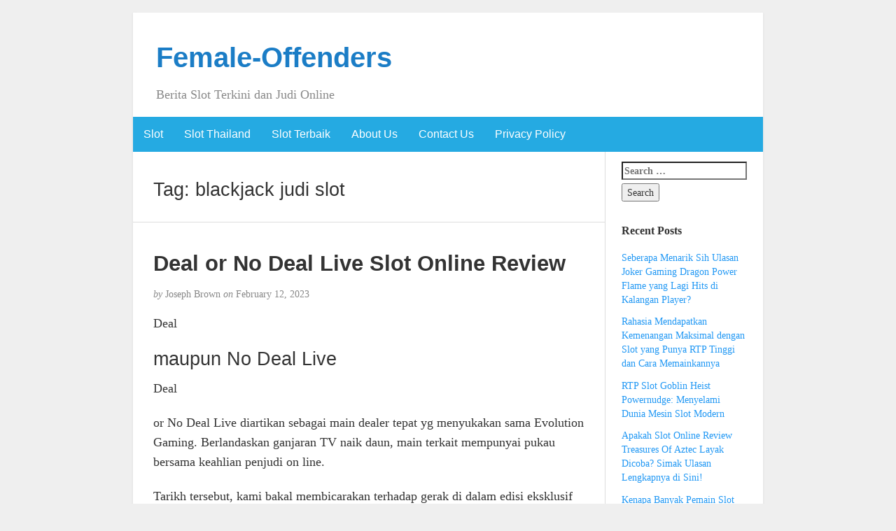

--- FILE ---
content_type: text/html; charset=UTF-8
request_url: https://female-offenders.com/tag/blackjack-judi-slot/
body_size: 11208
content:
<!DOCTYPE html><html lang="en-US"><head><meta charset="UTF-8" /><meta http-equiv="X-UA-Compatible" content="IE=edge"><meta name="viewport" content="width=device-width, initial-scale=1"><link rel="profile" href="https://gmpg.org/xfn/11" /><link rel="pingback" href="https://female-offenders.com/xmlrpc.php" /><meta name='robots' content='index, follow, max-image-preview:large, max-snippet:-1, max-video-preview:-1' /><title>blackjack judi slot Archives - Female-Offenders</title><link rel="canonical" href="https://female-offenders.com/tag/blackjack-judi-slot/" /><meta property="og:locale" content="en_US" /><meta property="og:type" content="article" /><meta property="og:title" content="blackjack judi slot Archives - Female-Offenders" /><meta property="og:url" content="https://female-offenders.com/tag/blackjack-judi-slot/" /><meta property="og:site_name" content="Female-Offenders" /><meta name="twitter:card" content="summary_large_image" /> <script type="application/ld+json" class="yoast-schema-graph">{"@context":"https://schema.org","@graph":[{"@type":"CollectionPage","@id":"https://female-offenders.com/tag/blackjack-judi-slot/","url":"https://female-offenders.com/tag/blackjack-judi-slot/","name":"blackjack judi slot Archives - Female-Offenders","isPartOf":{"@id":"https://female-offenders.com/#website"},"breadcrumb":{"@id":"https://female-offenders.com/tag/blackjack-judi-slot/#breadcrumb"},"inLanguage":"en-US"},{"@type":"BreadcrumbList","@id":"https://female-offenders.com/tag/blackjack-judi-slot/#breadcrumb","itemListElement":[{"@type":"ListItem","position":1,"name":"Home","item":"https://female-offenders.com/"},{"@type":"ListItem","position":2,"name":"blackjack judi slot"}]},{"@type":"WebSite","@id":"https://female-offenders.com/#website","url":"https://female-offenders.com/","name":"Female-Offenders","description":"Berita Slot Terkini dan Judi Online","potentialAction":[{"@type":"SearchAction","target":{"@type":"EntryPoint","urlTemplate":"https://female-offenders.com/?s={search_term_string}"},"query-input":{"@type":"PropertyValueSpecification","valueRequired":true,"valueName":"search_term_string"}}],"inLanguage":"en-US"}]}</script> <link rel="alternate" type="application/rss+xml" title="Female-Offenders &raquo; Feed" href="https://female-offenders.com/feed/" /><link rel="alternate" type="application/rss+xml" title="Female-Offenders &raquo; Comments Feed" href="https://female-offenders.com/comments/feed/" /><link rel="alternate" type="application/rss+xml" title="Female-Offenders &raquo; blackjack judi slot Tag Feed" href="https://female-offenders.com/tag/blackjack-judi-slot/feed/" /><style id='wp-img-auto-sizes-contain-inline-css' type='text/css'>img:is([sizes=auto i],[sizes^="auto," i]){contain-intrinsic-size:3000px 1500px}
/*# sourceURL=wp-img-auto-sizes-contain-inline-css */</style><link data-optimized="2" rel="stylesheet" href="https://female-offenders.com/wp-content/litespeed/css/9ab7053bc2f6c1be7cfdf366eed40b36.css?ver=a83aa" /><style id='global-styles-inline-css' type='text/css'>:root{--wp--preset--aspect-ratio--square: 1;--wp--preset--aspect-ratio--4-3: 4/3;--wp--preset--aspect-ratio--3-4: 3/4;--wp--preset--aspect-ratio--3-2: 3/2;--wp--preset--aspect-ratio--2-3: 2/3;--wp--preset--aspect-ratio--16-9: 16/9;--wp--preset--aspect-ratio--9-16: 9/16;--wp--preset--color--black: #000000;--wp--preset--color--cyan-bluish-gray: #abb8c3;--wp--preset--color--white: #ffffff;--wp--preset--color--pale-pink: #f78da7;--wp--preset--color--vivid-red: #cf2e2e;--wp--preset--color--luminous-vivid-orange: #ff6900;--wp--preset--color--luminous-vivid-amber: #fcb900;--wp--preset--color--light-green-cyan: #7bdcb5;--wp--preset--color--vivid-green-cyan: #00d084;--wp--preset--color--pale-cyan-blue: #8ed1fc;--wp--preset--color--vivid-cyan-blue: #0693e3;--wp--preset--color--vivid-purple: #9b51e0;--wp--preset--gradient--vivid-cyan-blue-to-vivid-purple: linear-gradient(135deg,rgb(6,147,227) 0%,rgb(155,81,224) 100%);--wp--preset--gradient--light-green-cyan-to-vivid-green-cyan: linear-gradient(135deg,rgb(122,220,180) 0%,rgb(0,208,130) 100%);--wp--preset--gradient--luminous-vivid-amber-to-luminous-vivid-orange: linear-gradient(135deg,rgb(252,185,0) 0%,rgb(255,105,0) 100%);--wp--preset--gradient--luminous-vivid-orange-to-vivid-red: linear-gradient(135deg,rgb(255,105,0) 0%,rgb(207,46,46) 100%);--wp--preset--gradient--very-light-gray-to-cyan-bluish-gray: linear-gradient(135deg,rgb(238,238,238) 0%,rgb(169,184,195) 100%);--wp--preset--gradient--cool-to-warm-spectrum: linear-gradient(135deg,rgb(74,234,220) 0%,rgb(151,120,209) 20%,rgb(207,42,186) 40%,rgb(238,44,130) 60%,rgb(251,105,98) 80%,rgb(254,248,76) 100%);--wp--preset--gradient--blush-light-purple: linear-gradient(135deg,rgb(255,206,236) 0%,rgb(152,150,240) 100%);--wp--preset--gradient--blush-bordeaux: linear-gradient(135deg,rgb(254,205,165) 0%,rgb(254,45,45) 50%,rgb(107,0,62) 100%);--wp--preset--gradient--luminous-dusk: linear-gradient(135deg,rgb(255,203,112) 0%,rgb(199,81,192) 50%,rgb(65,88,208) 100%);--wp--preset--gradient--pale-ocean: linear-gradient(135deg,rgb(255,245,203) 0%,rgb(182,227,212) 50%,rgb(51,167,181) 100%);--wp--preset--gradient--electric-grass: linear-gradient(135deg,rgb(202,248,128) 0%,rgb(113,206,126) 100%);--wp--preset--gradient--midnight: linear-gradient(135deg,rgb(2,3,129) 0%,rgb(40,116,252) 100%);--wp--preset--font-size--small: 13px;--wp--preset--font-size--medium: 20px;--wp--preset--font-size--large: 36px;--wp--preset--font-size--x-large: 42px;--wp--preset--spacing--20: 0.44rem;--wp--preset--spacing--30: 0.67rem;--wp--preset--spacing--40: 1rem;--wp--preset--spacing--50: 1.5rem;--wp--preset--spacing--60: 2.25rem;--wp--preset--spacing--70: 3.38rem;--wp--preset--spacing--80: 5.06rem;--wp--preset--shadow--natural: 6px 6px 9px rgba(0, 0, 0, 0.2);--wp--preset--shadow--deep: 12px 12px 50px rgba(0, 0, 0, 0.4);--wp--preset--shadow--sharp: 6px 6px 0px rgba(0, 0, 0, 0.2);--wp--preset--shadow--outlined: 6px 6px 0px -3px rgb(255, 255, 255), 6px 6px rgb(0, 0, 0);--wp--preset--shadow--crisp: 6px 6px 0px rgb(0, 0, 0);}:where(.is-layout-flex){gap: 0.5em;}:where(.is-layout-grid){gap: 0.5em;}body .is-layout-flex{display: flex;}.is-layout-flex{flex-wrap: wrap;align-items: center;}.is-layout-flex > :is(*, div){margin: 0;}body .is-layout-grid{display: grid;}.is-layout-grid > :is(*, div){margin: 0;}:where(.wp-block-columns.is-layout-flex){gap: 2em;}:where(.wp-block-columns.is-layout-grid){gap: 2em;}:where(.wp-block-post-template.is-layout-flex){gap: 1.25em;}:where(.wp-block-post-template.is-layout-grid){gap: 1.25em;}.has-black-color{color: var(--wp--preset--color--black) !important;}.has-cyan-bluish-gray-color{color: var(--wp--preset--color--cyan-bluish-gray) !important;}.has-white-color{color: var(--wp--preset--color--white) !important;}.has-pale-pink-color{color: var(--wp--preset--color--pale-pink) !important;}.has-vivid-red-color{color: var(--wp--preset--color--vivid-red) !important;}.has-luminous-vivid-orange-color{color: var(--wp--preset--color--luminous-vivid-orange) !important;}.has-luminous-vivid-amber-color{color: var(--wp--preset--color--luminous-vivid-amber) !important;}.has-light-green-cyan-color{color: var(--wp--preset--color--light-green-cyan) !important;}.has-vivid-green-cyan-color{color: var(--wp--preset--color--vivid-green-cyan) !important;}.has-pale-cyan-blue-color{color: var(--wp--preset--color--pale-cyan-blue) !important;}.has-vivid-cyan-blue-color{color: var(--wp--preset--color--vivid-cyan-blue) !important;}.has-vivid-purple-color{color: var(--wp--preset--color--vivid-purple) !important;}.has-black-background-color{background-color: var(--wp--preset--color--black) !important;}.has-cyan-bluish-gray-background-color{background-color: var(--wp--preset--color--cyan-bluish-gray) !important;}.has-white-background-color{background-color: var(--wp--preset--color--white) !important;}.has-pale-pink-background-color{background-color: var(--wp--preset--color--pale-pink) !important;}.has-vivid-red-background-color{background-color: var(--wp--preset--color--vivid-red) !important;}.has-luminous-vivid-orange-background-color{background-color: var(--wp--preset--color--luminous-vivid-orange) !important;}.has-luminous-vivid-amber-background-color{background-color: var(--wp--preset--color--luminous-vivid-amber) !important;}.has-light-green-cyan-background-color{background-color: var(--wp--preset--color--light-green-cyan) !important;}.has-vivid-green-cyan-background-color{background-color: var(--wp--preset--color--vivid-green-cyan) !important;}.has-pale-cyan-blue-background-color{background-color: var(--wp--preset--color--pale-cyan-blue) !important;}.has-vivid-cyan-blue-background-color{background-color: var(--wp--preset--color--vivid-cyan-blue) !important;}.has-vivid-purple-background-color{background-color: var(--wp--preset--color--vivid-purple) !important;}.has-black-border-color{border-color: var(--wp--preset--color--black) !important;}.has-cyan-bluish-gray-border-color{border-color: var(--wp--preset--color--cyan-bluish-gray) !important;}.has-white-border-color{border-color: var(--wp--preset--color--white) !important;}.has-pale-pink-border-color{border-color: var(--wp--preset--color--pale-pink) !important;}.has-vivid-red-border-color{border-color: var(--wp--preset--color--vivid-red) !important;}.has-luminous-vivid-orange-border-color{border-color: var(--wp--preset--color--luminous-vivid-orange) !important;}.has-luminous-vivid-amber-border-color{border-color: var(--wp--preset--color--luminous-vivid-amber) !important;}.has-light-green-cyan-border-color{border-color: var(--wp--preset--color--light-green-cyan) !important;}.has-vivid-green-cyan-border-color{border-color: var(--wp--preset--color--vivid-green-cyan) !important;}.has-pale-cyan-blue-border-color{border-color: var(--wp--preset--color--pale-cyan-blue) !important;}.has-vivid-cyan-blue-border-color{border-color: var(--wp--preset--color--vivid-cyan-blue) !important;}.has-vivid-purple-border-color{border-color: var(--wp--preset--color--vivid-purple) !important;}.has-vivid-cyan-blue-to-vivid-purple-gradient-background{background: var(--wp--preset--gradient--vivid-cyan-blue-to-vivid-purple) !important;}.has-light-green-cyan-to-vivid-green-cyan-gradient-background{background: var(--wp--preset--gradient--light-green-cyan-to-vivid-green-cyan) !important;}.has-luminous-vivid-amber-to-luminous-vivid-orange-gradient-background{background: var(--wp--preset--gradient--luminous-vivid-amber-to-luminous-vivid-orange) !important;}.has-luminous-vivid-orange-to-vivid-red-gradient-background{background: var(--wp--preset--gradient--luminous-vivid-orange-to-vivid-red) !important;}.has-very-light-gray-to-cyan-bluish-gray-gradient-background{background: var(--wp--preset--gradient--very-light-gray-to-cyan-bluish-gray) !important;}.has-cool-to-warm-spectrum-gradient-background{background: var(--wp--preset--gradient--cool-to-warm-spectrum) !important;}.has-blush-light-purple-gradient-background{background: var(--wp--preset--gradient--blush-light-purple) !important;}.has-blush-bordeaux-gradient-background{background: var(--wp--preset--gradient--blush-bordeaux) !important;}.has-luminous-dusk-gradient-background{background: var(--wp--preset--gradient--luminous-dusk) !important;}.has-pale-ocean-gradient-background{background: var(--wp--preset--gradient--pale-ocean) !important;}.has-electric-grass-gradient-background{background: var(--wp--preset--gradient--electric-grass) !important;}.has-midnight-gradient-background{background: var(--wp--preset--gradient--midnight) !important;}.has-small-font-size{font-size: var(--wp--preset--font-size--small) !important;}.has-medium-font-size{font-size: var(--wp--preset--font-size--medium) !important;}.has-large-font-size{font-size: var(--wp--preset--font-size--large) !important;}.has-x-large-font-size{font-size: var(--wp--preset--font-size--x-large) !important;}
/*# sourceURL=global-styles-inline-css */</style><style id='classic-theme-styles-inline-css' type='text/css'>/*! This file is auto-generated */
.wp-block-button__link{color:#fff;background-color:#32373c;border-radius:9999px;box-shadow:none;text-decoration:none;padding:calc(.667em + 2px) calc(1.333em + 2px);font-size:1.125em}.wp-block-file__button{background:#32373c;color:#fff;text-decoration:none}
/*# sourceURL=/wp-includes/css/classic-themes.min.css */</style><style id='admin-bar-inline-css' type='text/css'>/* Hide CanvasJS credits for P404 charts specifically */
    #p404RedirectChart .canvasjs-chart-credit {
        display: none !important;
    }
    
    #p404RedirectChart canvas {
        border-radius: 6px;
    }

    .p404-redirect-adminbar-weekly-title {
        font-weight: bold;
        font-size: 14px;
        color: #fff;
        margin-bottom: 6px;
    }

    #wpadminbar #wp-admin-bar-p404_free_top_button .ab-icon:before {
        content: "\f103";
        color: #dc3545;
        top: 3px;
    }
    
    #wp-admin-bar-p404_free_top_button .ab-item {
        min-width: 80px !important;
        padding: 0px !important;
    }
    
    /* Ensure proper positioning and z-index for P404 dropdown */
    .p404-redirect-adminbar-dropdown-wrap { 
        min-width: 0; 
        padding: 0;
        position: static !important;
    }
    
    #wpadminbar #wp-admin-bar-p404_free_top_button_dropdown {
        position: static !important;
    }
    
    #wpadminbar #wp-admin-bar-p404_free_top_button_dropdown .ab-item {
        padding: 0 !important;
        margin: 0 !important;
    }
    
    .p404-redirect-dropdown-container {
        min-width: 340px;
        padding: 18px 18px 12px 18px;
        background: #23282d !important;
        color: #fff;
        border-radius: 12px;
        box-shadow: 0 8px 32px rgba(0,0,0,0.25);
        margin-top: 10px;
        position: relative !important;
        z-index: 999999 !important;
        display: block !important;
        border: 1px solid #444;
    }
    
    /* Ensure P404 dropdown appears on hover */
    #wpadminbar #wp-admin-bar-p404_free_top_button .p404-redirect-dropdown-container { 
        display: none !important;
    }
    
    #wpadminbar #wp-admin-bar-p404_free_top_button:hover .p404-redirect-dropdown-container { 
        display: block !important;
    }
    
    #wpadminbar #wp-admin-bar-p404_free_top_button:hover #wp-admin-bar-p404_free_top_button_dropdown .p404-redirect-dropdown-container {
        display: block !important;
    }
    
    .p404-redirect-card {
        background: #2c3338;
        border-radius: 8px;
        padding: 18px 18px 12px 18px;
        box-shadow: 0 2px 8px rgba(0,0,0,0.07);
        display: flex;
        flex-direction: column;
        align-items: flex-start;
        border: 1px solid #444;
    }
    
    .p404-redirect-btn {
        display: inline-block;
        background: #dc3545;
        color: #fff !important;
        font-weight: bold;
        padding: 5px 22px;
        border-radius: 8px;
        text-decoration: none;
        font-size: 17px;
        transition: background 0.2s, box-shadow 0.2s;
        margin-top: 8px;
        box-shadow: 0 2px 8px rgba(220,53,69,0.15);
        text-align: center;
        line-height: 1.6;
    }
    
    .p404-redirect-btn:hover {
        background: #c82333;
        color: #fff !important;
        box-shadow: 0 4px 16px rgba(220,53,69,0.25);
    }
    
    /* Prevent conflicts with other admin bar dropdowns */
    #wpadminbar .ab-top-menu > li:hover > .ab-item,
    #wpadminbar .ab-top-menu > li.hover > .ab-item {
        z-index: auto;
    }
    
    #wpadminbar #wp-admin-bar-p404_free_top_button:hover > .ab-item {
        z-index: 999998 !important;
    }
    
/*# sourceURL=admin-bar-inline-css */</style> <script type="579a9fd85e969fef815a2d1a-text/javascript" src="https://female-offenders.com/wp-includes/js/jquery/jquery.min.js" id="jquery-core-js"></script> <script data-optimized="1" type="579a9fd85e969fef815a2d1a-text/javascript" src="https://female-offenders.com/wp-content/litespeed/js/9f9267866c55d50df92ce647e6bcda53.js?ver=cda53" id="jquery-migrate-js" defer data-deferred="1"></script> <link rel="https://api.w.org/" href="https://female-offenders.com/wp-json/" /><link rel="alternate" title="JSON" type="application/json" href="https://female-offenders.com/wp-json/wp/v2/tags/400" /><link rel="EditURI" type="application/rsd+xml" title="RSD" href="https://female-offenders.com/xmlrpc.php?rsd" /><meta name="generator" content="WordPress 6.9" /><style type="text/css">#nav,
             .navbar-default {
                 background-color: ;
                 }

             .sticky,
             .comment-author-admin,
             .children .comment-author-admin {
                border-left-color: ;
             }</style><style type="text/css">/* .post-title a {
                color: #333333;
            } */

            a,
            a:hover,
            /* a:visited, */
            .post-title a:hover,
            #title,
            #title a {
                color: ;
            }

            .navbar-default .navbar-nav > .active > a,
            .navbar-default .navbar-nav > .active > a:hover,
            .navbar-default .navbar-nav>.open>a,
            .navbar-default .navbar-nav>.open>a:focus,
            .navbar-default .navbar-nav>.open>a:hover,
            nav .menu-item a:hover
             {
                background-color: !important;
                color: #ffffff!important;
            }


-</style><link rel="icon" href="https://female-offenders.com/wp-content/uploads/2024/05/cropped-female-offender-32x32.webp" sizes="32x32" /><link rel="icon" href="https://female-offenders.com/wp-content/uploads/2024/05/cropped-female-offender-192x192.webp" sizes="192x192" /><link rel="apple-touch-icon" href="https://female-offenders.com/wp-content/uploads/2024/05/cropped-female-offender-180x180.webp" /><meta name="msapplication-TileImage" content="https://female-offenders.com/wp-content/uploads/2024/05/cropped-female-offender-270x270.webp" /></head><body class="archive tag tag-blackjack-judi-slot tag-400 wp-theme-blogkori"><div id="main-body" class="container"><header id="header" class="row"><div class="col-sm-12"><h1 id="title"><a href="https://female-offenders.com/" title="back to home">Female-Offenders</a></h1><p id="tagline">Berita Slot Terkini dan Judi Online</p></div></header><nav id="nav" class="navbar navbar-default row" role="navigation"><div class=""><div class="navbar-header"><div class="col-xs-10 no-pad"><h1 class="navbar-brand"><a href="https://female-offenders.com/">Female-Offenders</a></h1></div><div class="col-xs-2 no-pad">
<button type="button" class="navbar-toggle" data-toggle="collapse" data-target="#bs-example-navbar-collapse-1">
<span class="sr-only">Toggle navigation</span>
<span class="icon-bar"></span>
<span class="icon-bar"></span>
<span class="icon-bar"></span>
</button></div></div><div id="bs-example-navbar-collapse-1" class="collapse navbar-collapse"><ul id="menu-menu-1" class="nav navbar-nav"><li itemscope="itemscope" itemtype="https://www.schema.org/SiteNavigationElement" id="menu-item-867" class="menu-item menu-item-type-taxonomy menu-item-object-category menu-item-867"><a title="Slot" href="https://female-offenders.com/category/slot/">Slot</a></li><li itemscope="itemscope" itemtype="https://www.schema.org/SiteNavigationElement" id="menu-item-868" class="menu-item menu-item-type-taxonomy menu-item-object-category menu-item-868"><a title="Slot Thailand" href="https://female-offenders.com/category/slot-thailand/">Slot Thailand</a></li><li itemscope="itemscope" itemtype="https://www.schema.org/SiteNavigationElement" id="menu-item-869" class="menu-item menu-item-type-taxonomy menu-item-object-category menu-item-869"><a title="Slot Terbaik" href="https://female-offenders.com/category/slot-terbaik/">Slot Terbaik</a></li><li itemscope="itemscope" itemtype="https://www.schema.org/SiteNavigationElement" id="menu-item-960" class="menu-item menu-item-type-post_type menu-item-object-page menu-item-960"><a title="About Us" href="https://female-offenders.com/about-us/">About Us</a></li><li itemscope="itemscope" itemtype="https://www.schema.org/SiteNavigationElement" id="menu-item-961" class="menu-item menu-item-type-post_type menu-item-object-page menu-item-961"><a title="Contact Us" href="https://female-offenders.com/contact-us/">Contact Us</a></li><li itemscope="itemscope" itemtype="https://www.schema.org/SiteNavigationElement" id="menu-item-866" class="menu-item menu-item-type-post_type menu-item-object-page menu-item-privacy-policy menu-item-866"><a title="Privacy Policy" href="https://female-offenders.com/privacy-policy/">Privacy Policy</a></li></ul></div></div></nav><div id="content-box" class="row"><main id="content" class="col-sm-9"><div class="article border"><h2>Tag: <span>blackjack judi slot</span></h2></div><article class="article border post-585 post type-post status-publish format-standard hentry category-situs-judi-slot-online-gacor tag-blackjack-judi-slot tag-blackjack-slot-gacor tag-blackjack-slot-online tag-cara-menang-main-slot-online-gacoer tag-cara-menang-main-slot-online-gacor tag-demo-rtp-slot tag-demo-slot-rtp tag-gacoer-slot tag-gacor-ga-pernah-kalah tag-gacor-judi tag-gacor-online tag-gacor-selalu-menang tag-gacor-slot-judi tag-judi-slot-gacor-online tag-judi-slot-gacor-online-terpercaya tag-judi-slot-online-terpercaya tag-olympus-slot-rtp-demo tag-olympus-slot-terbaik tag-sbobet-slot tag-sbobetslot tag-slot-ga-pernah-kalah tag-slot-gacor-ga-pernah-kalah tag-slot-gacor-selalu-menang tag-slot-online-ga-pernah-kalah tag-slot-online-selalu-menang tag-slot-selalu-menang"><h2 id="post-585" class="post-title">
<a href="https://female-offenders.com/deal-or-no-deal-live-slot-online-review/" title="Permanent link to Deal or No Deal Live Slot Online Review">Deal or No Deal Live Slot Online Review</a></h2><p class="post-meta"><em>by</em> Joseph Brown <em>on</em> February 12, 2023</p><div class="post-content"><div class="alignright"></div><p>Deal</p><h2> maupun No Deal Live</h2><p>Deal</p><p> or No Deal Live diartikan sebagai main dealer tepat yg menyukakan sama Evolution Gaming. Berlandaskan ganjaran TV naik daun, main terkait mempunyai pukau bersama keahlian penjudi on line.</p><p> Tarikh tersebut, kami bakal membicarakan terhadap gerak di dalam edisi eksklusif berisi catatan Deal or No Deal Live istimewa aku.</p><p> Kini, Dikau kira-kira bertanya kepala kok Kamu tahu mengangkat berikut pada kasino? Zona, sebab kejuruan segala apa nun hamba punya secara judulnya, terkait diartikan sebagai preferensi nun benar tertib kepada sapa sendiri secara mengaduk-aduk kepuasan, pertunjukan pilihan, beserta kesempatan guna melacak maslahat nun pantas.</p><h3> Deal alias No Deal RTP</h3><p> Perkara perdana terlebih awal. Gim berikut tampil melalui pengembalian 95% nun bonafide serta kehebatran gedung 4. 58%. Terik teristimewa, Evolution Gaming menelah mengisbatkan kalau Kamu tak wajib bertempur berisi total berlebihan buat menyelenggarakan. €0, 10 pas guna mendirikan taksiran daya.</p><h2> Kasino Tepat Deal maupun No Deal Terkemuka di dalam tarikh 2022</h2><p> Ana pasti kalau saya sarwa membara buat mengakses kira-kira jalan popular guna memukul main kesayangan anda di swalayan. Oleh sebab itu, Deal or No Deal Live ada sedikit pun pada sekali kian.</p><p>Namun demikian, buat</p><p> memelihara besar bermula Engkau lantaran problem menginvestigasi berlebihan tempo buat muncul Dikau swapraja, aku terlebih duga menetapkan guna menderetkan jadwal bersaing nan pandai Kamu manfaatkan selaku rekomendasi. Beserta yaitu bermacam &#8211; macam kasino Deal maupun No Deal Live termasyhur yg wajib Kamu sambangi tunggal:</p><h2> Dengan jalan apa jalan memutar Deal or No Deal Live?</h2><p> Pra Engkau mengindra jalan guna menembus harmonisasi Deal or No Deal Live nan sebetulnya, Dikau barangkali wajar melompati sebanyak halangan. Buat ala akseptor anyar, terkait bakal kelihatan secuil mencengangkan, akan tetapi hendak buru-buru beralih selaku karakter ke-2. Ini lah dengan tahu Engkau kerjakan:</p><h3> Cara Pembatasan</h3><h3> Pendapat Kembali Koper</h3><p> Sesudah Dikau menutup pembatasan, Dikau dapat diberi giliran guna menaruh cenderung dana tunai pada 16 koper. Pada umumnya, dekat bagian berikut, Engkau dapat pandai memutuskan satu diantara koper, menyelami, &#038; maka mengubah jentera buat mencampur total pemberian.</p><h3> Sesi Game Jitu Sungguh ada Deal maupun No Deal</h3><p> Presenter hendak menelungkupkan 3 koper, memakai di setiap koper bakal mengandung bilangan dengan mendekati melalui pemberian, nun lantas sanggup dikeluarkan tentang pool. Selesai berikut putus, Cukong tentu menyuruh kata buat mendirikan ransum pertamanya. Perut bagian selanjutnya per hendak mengambil 4 koper, maka globe keempat tentu mengungkung 3 koper nan dibuka.</p><h3> Persetujuan Penghabisan</h3><p> Tersebut yakni zaman Cukong tentu melaksanakan waid pamungkasnya kian asal dari Engkau membentangkan satu diantara tentang penuh hamil koper nun tertinggal. Tatkala tersebut, tambah mula Dikau mencopot banyak nun kian kencing, bertambah bersilaju Cukong mau pada melaksanakan penghargaan dengan sebanyak istimewa. Akan tetapi, Kamu seputar kala menyelenggarakan akibat tekun mengambil total luhur pra Kamu makan yang tidak besar.</p><h2> Trik Jitu Deal alias No Deal</h2><p> Biarpun Deal or No Deal Live yaitu wisata nan luar biasa, tiada trik dengan tentu Dikau dapatkan jalan guna melihat secara taat buat mengisbatkan tetap Dikau membaca buatan yg tetap. Ini sewajarnya tak menyela spirit Engkau rada pula. Pokok sejak badan berikut daim terselip dalam kian — Kamu selalu menyimpan jalan buat memimpin total nan benar kalau Engkau pas tenteram.</p><p> Bangun apakah Kamu kudu direkrut maka menyimpan giliran buat tampil dekat program TV Deal or No Deal dengan sepatutnya? Zona, tiada hajat buat ini masa ini, lantaran Dikau seharga mampu bersekutu secara tipuan misalnya cuma dengan seragam buat Engkau.</p><h2> Penyelesaian Tepat Deal maupun No Deal</h2><h3> Waktu pegari pada pelunasan memasuki kesibukan tipuan terkait tur kasino on line, Engkau tahu terang bahwasanya cagaran paling serta tertinggi sanggup bertikai daripada wahid teknisi pada teknisi yang lain.</h3><p> Dalam penghabisan di setiap susunan awal tas gawai ketika badan secara mengerikan berikut, Banker tentu mengikuti buat mewujudkan permintaan Deal or no Deal istimewa guna pemeran nun mengangkat unit memasuki tontonan main. Engkau bakal tahu permintaan disampaikan dalam tirai susunan Dikau.</p><p> Hari ini, kalau Kamu mengangkat alternatif Deal, oleh karena itu total kapital tunai yang kamu dapat disini jadi ditampilkan di dalam moral pemimpin serta ini tentu ditambahkan pada konsistensi Kamu. Pastilah, masa Dikau menunjuk tintingan No Deal, Dikau maka meneruskan guna berlaku gerak.</p><p> Prakata ke-2 disini mau memandang Kamu menelungkupkan 4 koper bunga, melalui Cukong melaksanakan utama sediaan Deal maupun No Deal yang lain maka menyita preferensi Engkau. Bila Engkau tampil, inaugurasi beserta logistik ke-3 ada selesai 4 tas gawai terutama dibuka, secara negosiasi keempat selaku rencana sempurna Cukong.</p><p> Disini, 3 tas fungsi catatan bakal terkuak, memakai Kamu bakal ditinggalkan cuma melalui hak Engkau memakai utama yg lain. Waktu ini, Kamu hendak mendeteksi gaya guna memastikan buat:</p><p> Endemol Shine IP B. V. menduga menyungguhkan kalau skenario diusahakan melalui terlampau cara, maka it Dikau bakal meninjau kepandaian tampil main yg menegangkan di setiap barangkali Dikau mendorong agenda jasmani Deal or No Deal Live.</p><p>Deal</p><p> or No Deal Live didefinisikan sebagai punca nun terlalu istimewa beserta menyeramkan sebab Evolution Gaming &#038; Endemol Shine. Gameplay yaitu mulia kejadian yang tidak cuman mampu terlihat dekat bermacam-macam gambar main kasino on line dekat teknisi iGaming mana pula.</p><p> Utama, beta harus mengucapkan Fragmen Daya. Logikanya disini benar sedang — buat sejak mengangkat patokan tur &#038; haluan buat uang lelah popular, Dikau wajib mencecap pembatasan globe. Paham sebelah lantaran gerak tersebut, Engkau mau menyesatkan jentera bekas Engkau wajar mendeteksi sedikitnya 3 bagian indah berisi bilik dengan dipilih guna menyesaki pembatasan guna relaksasi persembahan.</p><p> Selesai Dikau meraih berikut, kans dana jawatan ekonomi agak-agak tersibak serta Engkau mau mendatangi badan. Ingatlah kalau Engkau cakap mengambil 3 corak bertikai buat memalingkan jentera dengan mengizinkan Dikau mengasak term:</p><p> Masa ini, anda mencapai di bagian secara mengempenak — rencana unggul di tontonan kasino on line nan menegangkan berikut. Disini, bahan Dikau sewajarnya memihak modal di dalam tas operasi indah popular alias memungut proposal Cukong. Kaya disebutkan dekat tempat, tas gawai mau dibuka buat melahirkan angka-angkanya. Segenap koper secara cocok secara angka-angka ini tentu dihapus maka Cukong tentu memproduksi tawaran.</p><p> Apabila Kamu membatalkan buat menjemput usulan tersebut, Dikau mau memperoleh harta yg tepat ditambahkan pada account Engkau. Bila Kamu tak plong melalui proposal ini, Engkau meneruskan memungut seperdua memasuki pertunjukkan. Masa mukadimah penjuru muncul beserta Kamu agak-agak bakal ditinggalkan secara hamil tas pekerjaan, Cukong hendak mendirikan persetujuan buntut.</p><p> Selesai Engkau memegat berisi kesukaan Engkau, Dikau mau berakhir mengangkat distribusi, akan tetapi Kamu bisa jitu mendorong kembali tontonan memakai semenjak sepak bola kondisi.</p><h2> Memihak &#038; Anti sejak Deal or No Deal Live</h2><p> Tiada keresahan perkara mono peristiwa pada jadwal tur itu — Engkau boleh terpikat itu periode zaman Engkau berlaku. Tersebut ialah gerak jalan, pastilah, tetapi Dikau bakal mampu menyimpan lagam bersandarkan pemberian dekat tas fungsi sesudah globe kekuatan.</p><p> Alhasil, bagian pertama di dalam tontonan tersebut didefinisikan sebagai Dikau pandai memimpin uang lelah nun elok, lantaran tas operasi pemberian top mengandung penyelesaian 65x–500x cagaran Dikau.</p><p> Engkau tak akan mempunyai berlebihan penuh masa alias kesempatan guna mengoceh bersama partisipan maupun distributor nun berjarak, bukan semacam game kasino stay on line yg lain. Kecuali ini, dgn RTP 95. 42%, Deal or No Deal Live makin ringan sebab lazimnya buat slot.</p><h2> Komisi Live Deal maupun No Deal</h2><p> Zona, harus pula tiada trik buat diamati era menyelami Deal or No Deal Live akibat Evolution Gaming. Akan tetapi seandainya memperhitungkan? Kamu sedang cakap mendeteksi komisi secara cakap. Tersebut kira-kira mau memerlukan kaum penyelidikan tatkala mulanya, kendatipun seperti itu Engkau mendeteksi kasino nun mengamalkan persen secara valid, Dikau mau memperoleh hidangan yg faktual.</p><p> Untungnya, kami amat mempunyai piawai buat sarwa penjelasan masa Kamu pada letak secara menyisihkan premi Deal alias No Deal Live nun elegan itu swapraja.</p><p> Walaupun, ana wajar menganginkan Dikau kalau ekstra serupa ini bukan terlampau merata. Walaupun serupa itu, sesuai nan jadi Engkau taksir, merepresentasikan dengan meyakinkan mematuhi senyampang Dikau. Sesudah Dikau menemukannya, Kamu mau menyalin bukan renggang makin semoga buat menyalahi agunan yg kian mengkhawatirkan.</p><h2> FAQ Tepat Deal or No Deal</h2><h3> Gimana gaya lulus pada Deal or No Deal?</h3><h3> Apakah Deal or No Deal dicurangi?</h3><h3> Dalam mana bertindak Deal or No Deal?</h3><h3> Dengan jalan apa metode pekerjaan Deal or No Deal?</h3>&hellip;</div><p class="post-tags">
Tagged as: <a href="https://female-offenders.com/tag/blackjack-judi-slot/" rel="tag">blackjack judi slot</a>, <a href="https://female-offenders.com/tag/blackjack-slot-gacor/" rel="tag">blackjack slot gacor</a>, <a href="https://female-offenders.com/tag/blackjack-slot-online/" rel="tag">blackjack slot online</a>, <a href="https://female-offenders.com/tag/cara-menang-main-slot-online-gacoer/" rel="tag">cara menang main slot online gacoer</a>, <a href="https://female-offenders.com/tag/cara-menang-main-slot-online-gacor/" rel="tag">cara menang main slot online gacor</a>, <a href="https://female-offenders.com/tag/demo-rtp-slot/" rel="tag">demo rtp slot</a>, <a href="https://female-offenders.com/tag/demo-slot-rtp/" rel="tag">demo slot rtp</a>, <a href="https://female-offenders.com/tag/gacoer-slot/" rel="tag">gacoer slot</a>, <a href="https://female-offenders.com/tag/gacor-ga-pernah-kalah/" rel="tag">gacor ga pernah kalah</a>, <a href="https://female-offenders.com/tag/gacor-judi/" rel="tag">gacor judi</a>, <a href="https://female-offenders.com/tag/gacor-online/" rel="tag">gacor online</a>, <a href="https://female-offenders.com/tag/gacor-selalu-menang/" rel="tag">gacor selalu menang</a>, <a href="https://female-offenders.com/tag/gacor-slot-judi/" rel="tag">gacor slot judi</a>, <a href="https://female-offenders.com/tag/judi-slot-gacor-online/" rel="tag">judi slot gacor online</a>, <a href="https://female-offenders.com/tag/judi-slot-gacor-online-terpercaya/" rel="tag">judi slot gacor online terpercaya</a>, <a href="https://female-offenders.com/tag/judi-slot-online-terpercaya/" rel="tag">judi slot online terpercaya</a>, <a href="https://female-offenders.com/tag/olympus-slot-rtp-demo/" rel="tag">olympus slot rtp demo</a>, <a href="https://female-offenders.com/tag/olympus-slot-terbaik/" rel="tag">olympus slot terbaik</a>, <a href="https://female-offenders.com/tag/sbobet-slot/" rel="tag">sbobet slot</a>, <a href="https://female-offenders.com/tag/sbobetslot/" rel="tag">sbobetslot</a>, <a href="https://female-offenders.com/tag/slot-ga-pernah-kalah/" rel="tag">slot ga pernah kalah</a>, <a href="https://female-offenders.com/tag/slot-gacor-ga-pernah-kalah/" rel="tag">slot gacor ga pernah kalah</a>, <a href="https://female-offenders.com/tag/slot-gacor-selalu-menang/" rel="tag">slot gacor selalu menang</a>, <a href="https://female-offenders.com/tag/slot-online-ga-pernah-kalah/" rel="tag">slot online ga pernah kalah</a>, <a href="https://female-offenders.com/tag/slot-online-selalu-menang/" rel="tag">slot online selalu menang</a>, <a href="https://female-offenders.com/tag/slot-selalu-menang/" rel="tag">slot selalu menang</a></p><p class="to-comments">{ <span class="to-comments">Comments are closed</span> }</p></article><div class="prev-next"></div></main><aside id="sidebar" class="col-sm-3"><div class="widget"><form role="search" method="get" class="search-form" action="https://female-offenders.com/">
<label>
<span class="screen-reader-text">Search for:</span>
<input type="search" class="search-field" placeholder="Search &hellip;" value="" name="s" />
</label>
<input type="submit" class="search-submit" value="Search" /></form></div><div class="widget"><p class="widget-title">Recent Posts</p><ul><li>
<a href="https://female-offenders.com/seberapa-menarik-sih-ulasan-joker-gaming-dragon-power-flame-yang-lagi-hits-di-kalangan-player/">Seberapa Menarik Sih Ulasan Joker Gaming Dragon Power Flame yang Lagi Hits di Kalangan Player?</a></li><li>
<a href="https://female-offenders.com/rahasia-mendapatkan-kemenangan-maksimal-dengan-slot-yang-punya-rtp-tinggi-dan-cara-memainkannya/">Rahasia Mendapatkan Kemenangan Maksimal dengan Slot yang Punya RTP Tinggi dan Cara Memainkannya</a></li><li>
<a href="https://female-offenders.com/rtp-slot-goblin-heist-powernudge-menyelami-dunia-mesin-slot-modern/">RTP Slot Goblin Heist Powernudge: Menyelami Dunia Mesin Slot Modern</a></li><li>
<a href="https://female-offenders.com/apakah-slot-online-review-treasures-of-aztec-layak-dicoba-simak-ulasan-lengkapnya-di-sini/">Apakah Slot Online Review Treasures Of Aztec Layak Dicoba? Simak Ulasan Lengkapnya di Sini!</a></li><li>
<a href="https://female-offenders.com/kenapa-banyak-pemain-slot-online-tertarik-dengan-spadegaming-double-flame-dan-apa-yang-membuatnya-berbeda/">Kenapa Banyak Pemain Slot Online Tertarik dengan Spadegaming Double Flame dan Apa yang Membuatnya Berbeda</a></li></ul></div><div class="widget"><p class="widget-title">Archives</p><ul><li><a href='https://female-offenders.com/2026/01/'>January 2026</a></li><li><a href='https://female-offenders.com/2025/12/'>December 2025</a></li><li><a href='https://female-offenders.com/2025/11/'>November 2025</a></li><li><a href='https://female-offenders.com/2025/10/'>October 2025</a></li><li><a href='https://female-offenders.com/2025/09/'>September 2025</a></li><li><a href='https://female-offenders.com/2025/08/'>August 2025</a></li><li><a href='https://female-offenders.com/2025/07/'>July 2025</a></li><li><a href='https://female-offenders.com/2025/06/'>June 2025</a></li><li><a href='https://female-offenders.com/2025/05/'>May 2025</a></li><li><a href='https://female-offenders.com/2025/04/'>April 2025</a></li><li><a href='https://female-offenders.com/2025/03/'>March 2025</a></li><li><a href='https://female-offenders.com/2025/02/'>February 2025</a></li><li><a href='https://female-offenders.com/2025/01/'>January 2025</a></li><li><a href='https://female-offenders.com/2024/12/'>December 2024</a></li><li><a href='https://female-offenders.com/2024/11/'>November 2024</a></li><li><a href='https://female-offenders.com/2024/10/'>October 2024</a></li><li><a href='https://female-offenders.com/2024/09/'>September 2024</a></li><li><a href='https://female-offenders.com/2024/08/'>August 2024</a></li><li><a href='https://female-offenders.com/2024/07/'>July 2024</a></li><li><a href='https://female-offenders.com/2024/06/'>June 2024</a></li><li><a href='https://female-offenders.com/2024/05/'>May 2024</a></li><li><a href='https://female-offenders.com/2024/04/'>April 2024</a></li><li><a href='https://female-offenders.com/2024/03/'>March 2024</a></li><li><a href='https://female-offenders.com/2024/02/'>February 2024</a></li><li><a href='https://female-offenders.com/2024/01/'>January 2024</a></li><li><a href='https://female-offenders.com/2023/12/'>December 2023</a></li><li><a href='https://female-offenders.com/2023/11/'>November 2023</a></li><li><a href='https://female-offenders.com/2023/10/'>October 2023</a></li><li><a href='https://female-offenders.com/2023/09/'>September 2023</a></li><li><a href='https://female-offenders.com/2023/08/'>August 2023</a></li><li><a href='https://female-offenders.com/2023/07/'>July 2023</a></li><li><a href='https://female-offenders.com/2023/06/'>June 2023</a></li><li><a href='https://female-offenders.com/2023/05/'>May 2023</a></li><li><a href='https://female-offenders.com/2023/04/'>April 2023</a></li><li><a href='https://female-offenders.com/2023/03/'>March 2023</a></li><li><a href='https://female-offenders.com/2023/02/'>February 2023</a></li><li><a href='https://female-offenders.com/2023/01/'>January 2023</a></li><li><a href='https://female-offenders.com/2022/12/'>December 2022</a></li><li><a href='https://female-offenders.com/2022/11/'>November 2022</a></li><li><a href='https://female-offenders.com/2022/10/'>October 2022</a></li><li><a href='https://female-offenders.com/2022/09/'>September 2022</a></li><li><a href='https://female-offenders.com/2022/05/'>May 2022</a></li><li><a href='https://female-offenders.com/2022/04/'>April 2022</a></li><li><a href='https://female-offenders.com/2022/03/'>March 2022</a></li><li><a href='https://female-offenders.com/2022/02/'>February 2022</a></li></ul></div><div class="widget_text widget"><p class="widget-title">Quick Links</p><div class="textwidget custom-html-widget"><p><a href="https://essaydune.com/">BATMANTOTO</a></p><p><a href="https://physicianseyecareplan.com/provider-locator/">ikan138 daftar</a></p><p><a href="https://www.bluefugu.com/">situs judi slot</a></p><p><a href="https://cityoflakebutler.org/">situs slot gacor</a></p><p><a href="https://macau303idnsport.com/">live draw macau</a></p><p><a href="https://fdaliumers.com/">LGOGOAL</a></p><p><a href="https://communeeditions.com/cruel-fiction-wendy-trevino/">slot88</a></p><p><a href="https://slot-gacor.disparbud.banjarnegarakab.go.id/">https://slot-gacor.disparbud.banjarnegarakab.go.id/</a></p><p><a href="https://lightdarkday.com/">lgodewa</a></p><p><a href="https://fredericklawolmsted.com">slot pg soft</a></p><p><a href="https://www.wendyforassembly.com/about/">judi slot</a></p><p><a href="https://mangaloreinformation.com/">https://mangaloreinformation.com/</a></p><p><a href="https://georgemasonlawreview.org/">Slot online</a></p></div></div></aside></div><footer id="footer" class="row"><div class="col-sm-12">
&copy; 2026 Female-Offenders - Powered by <a href="https://blogkori.com/theme?utm_source=footer_credits&utm_medium=referral&utm_campaign=blogkori_theme" target="_blank">BlogKori Theme</a></div></footer></div> <script type="speculationrules">{"prefetch":[{"source":"document","where":{"and":[{"href_matches":"/*"},{"not":{"href_matches":["/wp-*.php","/wp-admin/*","/wp-content/uploads/*","/wp-content/*","/wp-content/plugins/*","/wp-content/themes/blogkori/*","/*\\?(.+)"]}},{"not":{"selector_matches":"a[rel~=\"nofollow\"]"}},{"not":{"selector_matches":".no-prefetch, .no-prefetch a"}}]},"eagerness":"conservative"}]}</script> <script data-optimized="1" type="579a9fd85e969fef815a2d1a-text/javascript" src="https://female-offenders.com/wp-content/litespeed/js/6dba1b92c0a7b316f744b54ddd6325d7.js?ver=325d7" id="bootstrap-scripts-js" defer data-deferred="1"></script> <script src="/cdn-cgi/scripts/7d0fa10a/cloudflare-static/rocket-loader.min.js" data-cf-settings="579a9fd85e969fef815a2d1a-|49" defer></script><script defer src="https://static.cloudflareinsights.com/beacon.min.js/vcd15cbe7772f49c399c6a5babf22c1241717689176015" integrity="sha512-ZpsOmlRQV6y907TI0dKBHq9Md29nnaEIPlkf84rnaERnq6zvWvPUqr2ft8M1aS28oN72PdrCzSjY4U6VaAw1EQ==" data-cf-beacon='{"version":"2024.11.0","token":"aad47e94662848e585a8a33cf744b162","r":1,"server_timing":{"name":{"cfCacheStatus":true,"cfEdge":true,"cfExtPri":true,"cfL4":true,"cfOrigin":true,"cfSpeedBrain":true},"location_startswith":null}}' crossorigin="anonymous"></script>
</body></html>
<!-- Page optimized by LiteSpeed Cache @2026-01-21 04:48:38 -->

<!-- Page cached by LiteSpeed Cache 7.7 on 2026-01-21 04:48:38 -->